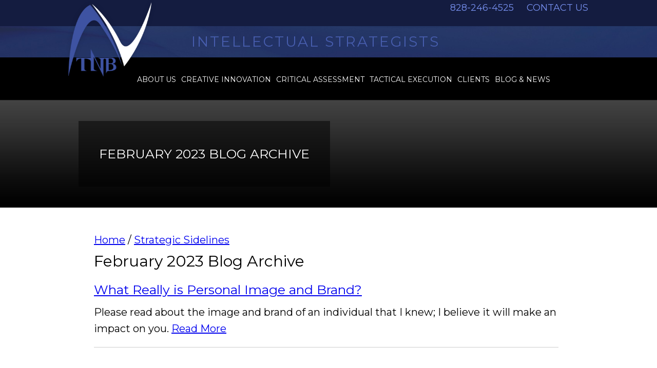

--- FILE ---
content_type: text/html;charset=UTF-8
request_url: https://www.tnbgroup.com/archive-2023-02-3-2.html
body_size: 3059
content:
<!DOCTYPE html>
<!--[if lt IE 7]>	<html class="no-js lt-ie9 lt-ie8 lt-ie7"> <![endif]-->
<!--[if IE 7]>	<html class="no-js lt-ie9 lt-ie8"> <![endif]-->
<!--[if IE 8]>	<html class="no-js lt-ie9"> <![endif]-->
<!--[if gt IE 8]><!--> <html class="no-js"> <!--<![endif]-->
<head>
<meta charset="utf-8" />
<title>February 2023 Blog Archive</title>
<link rel="stylesheet" type="text/css" href="https://www.tnbgroup.com/zv20260114222121/z/stylesheets/zOS.css" />
<link rel="stylesheet" type="text/css" href="https://www.tnbgroup.com/zv20260114222121/z/stylesheets/css-framework.css" />
<link rel="stylesheet" type="text/css" href="https://www.tnbgroup.com/zv20260122145159/zcache/zsystem.css" />
<link rel="stylesheet" type="text/css" href="https://www.tnbgroup.com/zv20260122145159/zupload/layout-global.css" />
<link rel="stylesheet" type="text/css" href="https://www.tnbgroup.com/zv20260114222121/z/stylesheets/zDefaultSubpage.css" />
<link rel="stylesheet" type="text/css" href="https://www.tnbgroup.com/zv20260114222121/z/javascript/zMobileHeader.css" />
<link rel="stylesheet" type="text/css" href="https://www.tnbgroup.com/zv20260114222121/z/font-awesome/css/font-awesome.min.css" />
<link rel="stylesheet" type="text/css" href="https://www.tnbgroup.com/zv20260122145159/stylesheets/fontkit/demo-async.css" />
<link rel="stylesheet" type="text/css" href="https://www.tnbgroup.com/zv20260122145159/stylesheets/style.css" />
<link rel="stylesheet" type="text/css" href="https://www.tnbgroup.com/zv20260122145159/stylesheets/custom.css" />
<meta name="format-detection" content="telephone=no">
<meta name="referrer" content="origin">
<script>/* <![CDATA[ */var zSiteDomain="https://www.tnbgroup.com";/* ]]> */</script>
<script src="https://www.tnbgroup.com/zv20260114222121/z/javascript/jetendo-init.js"></script>
<script>/* <![CDATA[ */
var zMaintenanceMode=false;var zThisIsDeveloper=false;var zThisIsTestServer=false;
/* ]]> */</script><meta name="viewport" content="width=device-width, minimum-scale=1, initial-scale=1, user-scalable=yes" /><meta name="apple-mobile-web-app-capable" content="yes" /><meta name="apple-mobile-web-app-status-bar-style" content="black-translucent" /><style>/* <![CDATA[ */ a, area {-webkit-touch-callout: none;}*{ -webkit-text-size-adjust: none; }/* ]]> */</style>
<style type="text/css">
.header-top-container {
background: url(/zupload/site-options/header-top-bg31.jpg) !important;
}
.header-center-container {
background-image: url(/zupload/site-options/header-bg31.jpg) !important;
}
.z-mobile-header-spacer {
background-image: url(/zupload/site-options/header-bg31.jpg) !important;
}
</style>
</head>
<body>
<header class="z-float header-top-container">
<div class="z-container-1260">
<div class="header-logo"><a href="/"><img src="/images/logo2.png" alt="TNB - INTELLECTUAL STRATEGISTS" class="z-fluid" /></a></div>
<div class="z-column z-p-0 z-text-center">
<div class="header-top">
<div class="z-t-18 header-serving"> 
<span>
<div style="padding-right: 20px; display: inline-block;"><a href="tel:828-246-4525" >828-246-4525</a></div> 
<div style="padding-right: 0px; display: inline-block;"><a href="/z/misc/inquiry/index">CONTACT US</a></div>
</span>
</div> 
</div>
</div>
</div>
</header>
<header class="z-float header-center-container z-hide-at-992">
<div class="z-container-1260">
<div class="z-float z-p-0 z-pv-30 z-text-center header-middle">
<div class="z-t-24 header-contact z-uppercase myriad-light">INTELLECTUAL STRATEGISTS</div>
</div>
</div>
</header>
<header class="z-float header-top-container z-show-at-992">
<div class="header-top">
<div class="z-t-18 header-serving"> 
<span>
<div style="padding-right: 20px; display: inline-block;"><a href="tel: 828-246-4525">828-246-4525</a></div> 
<div style="padding-right: 10px; display: inline-block;"><a href="/z/misc/inquiry/index">CONTACT US</a></div>
</span>
</div> 
</div>
</header>
<header class="z-float header-nav-container">
<div class="z-container-1260 z-hide-at-992">
<div class="z-float z-p-0">
<div class="z-t-24 header-nav myriad-light">
<ul>
<li><a href="/About-Us-6-46.html">About us</a>
</li><li><a href="/Creative-Innovation-6-47.html">Creative Innovation</a>
</li><li><a href="/Critical-Assessment-6-48.html">Critical Assessment</a>
</li><li><a href="/Tactical-Execution-6-49.html">Tactical Execution</a>
</li><li><a href="/Clients-6-50.html">Clients</a>
</li><li><a href="/News-6-68.html">Blog & News</a>
</li>
</ul>
</div>
</div>
</div> 
<div class="z-mobile-header z-mobile-allow-fixed z-float">
<div class="z-mobile-header-spacer z-show-at-992">
<div class="z-mobile-header-logo ">
<div class="header-logo"><a href="/"><img src="/zupload/site-options/logo21.png" alt="TNB INTELLECTUAL STRATEGISTS" class="z-fluid" /></a></div><div class="header-mobile-phone-container z-hide-at-767">INTELLECTUAL STRATEGISTS</div>
</div> 
<div class="z-mobile-menu-icon">
<span></span>
<span></span>
<span></span>
</div>
</div>
<nav class="z-mobile-menu">
<div class="z-mobile-menu-spacer">
<div class="z-mobile-menu-icon z-mobile-menu-icon-desktop-only z-hide-at-992">
<span></span>
<span></span>
<span></span>
</div>
<ul>
<li><a href="/About-Us-6-46.html">About us</a></li><li><a href="/Creative-Innovation-6-47.html">Creative Innovation</a></li><li><a href="/Critical-Assessment-6-48.html">Critical Assessment</a></li><li><a href="/Tactical-Execution-6-49.html">Tactical Execution</a></li><li><a href="/Clients-6-50.html">Clients</a></li><li><a href="/News-6-68.html">Blog & News</a></li>
</ul>
</div>
</nav>
<div class="z-mobile-header-overlay"></div>
</div>
</header>
<div class="z-float content-container">
<div class="page-header-container">
<div class="page-header">
<div class="z-container">
<div class="z-float page-header-container">
<div class="page-header-title">
<div class="z-h-25 z-p-0 myriad-light">February 2023 Blog Archive</div>
</div>
</div>
</div>
</div>
</div> 
<div class="z-default-subpage-body-full">
<div class="z-container">
<div class="z-default-subpage-subpage float_l">
<div class="z-default-subpage-subcontent z-default-subpage-subcontent-full"> 
<div class="z-default-subpage-subcontent-spacer">
<a id="contenttop"></a>
<div id="zTopContent" style="width:100%; float:left;"></div>
<p><a class="" href="/">Home</a> / <a class="" href="/Strategic-Sidelines-3-3.html">Strategic Sidelines</a></p>
<h1>February 2023 Blog Archive</h1><a class="" id="03"></a>
<div style="display:inline;width:100%;" id="zcidspan4" class="zOverEdit zEditorHTML" data-editurl="/z/blog/admin/blog-admin/articleEdit?blog_id=15862&amp;returnURL=%2Farchive%2D2023%2D02%2D3%2D2%2Ehtml%3F%5Fzsa3%5Fpath%3D%2Farchive%2D2023%2D02%2D3%2D2%2Ehtml&amp;site_x_option_group_set_id=0">
<div class="rss-summary-d rss-summary-modern" style="margin-bottom:20px; ">
<div class="rss-summary-ds">
<a href="/What-Really-is-Personal-Image-and-Brand--1-15862.html" class="rss-summary-title ">What Really is Personal Image and Brand?</a>
<span class="rss-summary-text">
Please read about the image and brand of an individual that I knew; I believe it will make an impact on you. <a href="/What-Really-is-Personal-Image-and-Brand--1-15862.html" class="rss-summary-readmore">Read More</a></span> <br /> 
</div> <br style="clear:both;" />
</div>
</div> 
<div style="width:100px; height:1000px;"></div>
</div>
</div>
</div>
</div>
</div>
<div class="z-clear"></div>
</div>
<footer class="z-float footer-container z-pv-40">
<div class="z-container">
<div class="z-float z-text-center footer-links myriad-light z-uppercase">
<div class="z-t-10">
<ul style="">
<li><a href="/About-Us-6-46.html">About Us</a></li><li><a href="/Creative-Innovation-6-47.html">Creative Innovation</a></li><li><a href="/Critical-Assessment-6-48.html">Critical Assessment</a></li><li><a href="/Tactical-Execution-6-49.html">Tactical Execution</a></li><li><a href="/Clients-6-50.html">Clients</a></li><li><a href="/News-6-68.html">Blog & News</a></li>
</ul>
</div>
</div>
<div class="z-column z-text-center footer-cta myriad-light">
<div class="z-text-center z-mb-40"><a href="/"><img src="/images/logo-footer.png" alt="Logo"/></a></div>
<div class="z-t-32">CALL US TODAY: 828-246-4525</div>
<div class="z-float z-text-white z-t-16 z-pv-10"> 
<p><a href="http://Facebook.com/NydaBittmann.Neville" target="_blank">Nyda on Facebook</a> | 
<a href="http://www.facebook.com/Tim.Neville.739" target="_blank">Tim on Facebook</a></p>
<p>
<a href="https://www.linkedin.com/in/nydabittmannneville007/" target="_blank">Nyda on LinkedIn</a>
| 
<a href="https://www.linkedin.com/in/tim-neville-628A927" target="_blank">Tim on LinkedIn</a></p>
<p><a href="http://Twitter.com/NydaTNB" target="_blank">Nyda on Twitter</a></p>
</div>
</div>
<div class="z-column z-text-center footer-copyright myriad-light">
<div class="z-t-16">
<p><span>&copy;2026 The Neville Bittmann Strategists - All rights reserved. </span><a href="/z/misc/site-map/index">Site Map</a> | <a href="/z/user/privacy/index">Privacy Policy</a>.</span> <span>Web Design by <a href="https://www.zgraph.com" target="_blank">Zgraph Design & Marketing</a></span></p>
</div>
</div>
</div>
</footer>
<script type="text/javascript">
zArrDeferredFunctions.push(function(){
$("#slideshowHomeDiv1").cycle({timeout:2500});
$("#testimonialDiv1").cycle({timeout:4000});
});
</script>
<script>/* <![CDATA[ */ 
setTimeout(function(){
var tempM=new zLoader();tempM.loadScripts(["https://www.tnbgroup.com/zv20260114222121/z/javascript/jquery/jquery-1.10.2.min.js"]
, function(a){ var t=new zLoader();t.loadScripts(["https://www.tnbgroup.com/zv20260114222121/z/javascript/zMobileHeader.js", "https://www.tnbgroup.com/zv20260114222121/z/javascript/jquery/jquery.cycle2.js", "https://www.tnbgroup.com/zv20260114222121/z/javascript-compiled/jetendo-no-listing.js"], function(a){ var t=new zLoader();t.loadScripts(["https://www.tnbgroup.com/zv20260114222121/z/javascript/jquery/jquery.cycle2.swipe.min.js"]);});}
);
},0); /* ]]> */</script>
<!-- Global site tag (gtag.js) - Google Analytics -->
<script async src="https://www.googletagmanager.com/gtag/js?id=UA-137483906-1"></script>
<script>
window.dataLayer = window.dataLayer || [];
function gtag(){dataLayer.push(arguments);}
gtag('js', new Date());
gtag('config', 'UA-137483906-1');
</script>
</body>
</html>


--- FILE ---
content_type: text/css
request_url: https://www.tnbgroup.com/zv20260122145159/zcache/zsystem.css
body_size: 745
content:
/* THIS FILE IS AUTOMATICALLY GENERATED, DO NOT EDIT */
/* start zMenu1 */

	 


.zMenuClear {clear: both;height: 0px;line-height: 0.0px; font-size:0px;}

#zMenuDiv1, #zMenuDiv1 ul {
	padding: 0px;
	margin: 0px;
	list-style: none;
}
#zMenuDiv1 a {
	display: block;
	text-decoration: none;
	padding: 5px 0px 
	5px 0px;
	color: #FFFFFF;
}
#zMenuDiv1 a.trigger {
	border-left: 1px solid #FFFFFF;
	padding: 5px 0px 
	5px 0px;
    
    font-family: Verdana, Geneva, sans-serif;
    font-size:20px !important;
    background:none;
}
#zMenuDiv1 a.imagetrigger {
	padding:0px;
} 
#zMenuDiv1 li ul li  { 
	width:100%;
	
    background:none;
    background-color: #FFFFFF;
    
    opacity: 0.9; 
  filter: alpha(opacity = 90);
  
  border-bottom:1px solid #999999;

    color:#000000 !important;
}
#zMenuDiv1 li li{
	float: left;
	width:100%;
	clear:both;
}
#zMenuDiv1 li{
	float: left;
}
#zMenuDiv1 ul li a  {
	background:none;
	color: #000000 !important;
	border-right: 0;
    font-size:12px !important;
    font-family: Verdana, Geneva, sans-serif;
    
	padding: 3px 10px 3px 10px;
}
#zMenuDiv1 li ul {
	position: absolute;
	display: none;
	z-index:2000;
    opacity: 0.9;
  filter: alpha(opacity = 90);
	background-color: #FFFFFF;
	border-right: 1px solid #000000;
	border-bottom: 1px solid #000000;
}
#zMenuDiv1 li {position: relative;}

/* hide from IE mac \*/
#zMenuDiv1 li {position: static; width: auto;}
/* end hiding from IE5 mac */


#zMenuDiv1 li:hover ul, #zMenuDiv1 li.zMenuHvr ul {
	display: block;
}

#zMenuDiv1 li:hover a, #zMenuDiv1 a:focus,
#zMenuDiv1 a:active, #zMenuDiv1 li.zMenuHvr a {
	color: #000000;
	
    background-color: #FFFFFF;
}
#zMenuDiv1 li:hover ul a, #zMenuDiv1 li.zMenuHvr ul a {
	color: #000000;
	background:none;
}
#zMenuDiv1 ul a:hover {
	
	    background:none;
		background-color: #000000 !important;
    
	color: #FFFFFF !important;

}
#zMenuDiv1{ float:left;
color:#FFFFFF;
background-color:#000000;

width:960px; 
} 
#zMenuDiv1 li li {font-size:12px;} 
#zMenuDiv1 li {font-size:20px;}

#zMenuDiv1 a.trigger-selected {
	background-color:#FFFFFF !important;
	 
	color:#000000 !important;
}
.zMenuAppendTitle{ font-size:11px; }
 





/* end zMenu1 */

--- FILE ---
content_type: text/css
request_url: https://www.tnbgroup.com/zv20260122145159/stylesheets/fontkit/demo-async.css
body_size: 632
content:
    @font-face{
        font-family:"Myriad";
        src:url("Fonts/2bd106a4-3872-4193-8627-d7af96dd4f7e.eot?#iefix");
        src:url("Fonts/2bd106a4-3872-4193-8627-d7af96dd4f7e.eot?#iefix") format("eot"),url("Fonts/3b0f1c67-c2e4-4df6-976f-49d52e45aba1.woff2") format("woff2"),url("Fonts/c5b1c170-d8f7-41f9-85c2-0ab670780c6b.woff") format("woff"),url("Fonts/ba1ff8f6-0c27-4e7b-8be5-818b6c3dd801.ttf") format("truetype");
		font-weight:normal;
		font-style:normal;
    }
    @font-face{
        font-family:"Myriad";
        src:url("Fonts/b7dea71a-f8e7-42e0-b03b-ae1b0b6eb0cd.eot?#iefix");
        src:url("Fonts/b7dea71a-f8e7-42e0-b03b-ae1b0b6eb0cd.eot?#iefix") format("eot"),url("Fonts/a56f9fd5-b438-4696-ae62-d273eb2e4c1b.woff2") format("woff2"),url("Fonts/7becdf28-cd45-4f8a-bcab-d8c861a8ebc5.woff") format("woff"),url("Fonts/b90a1a2e-a700-4528-aa00-535c93ecf8a9.ttf") format("truetype");
		font-weight:normal;
		font-style:italic;
    }
    @font-face{
        font-family:"Myriad";
        src:url("Fonts/4f2af761-c017-4801-9aa5-5d30643373ce.eot?#iefix");
        src:url("Fonts/4f2af761-c017-4801-9aa5-5d30643373ce.eot?#iefix") format("eot"),url("Fonts/eba438b3-9ab9-48ba-b1c5-610f83b38303.woff2") format("woff2"),url("Fonts/acfb7490-30f6-4bf4-a1b8-70ff9172d209.woff") format("woff"),url("Fonts/5bf402e3-ba96-414e-bc7e-cb6689fe32c1.ttf") format("truetype");
		font-weight:bold;
		font-style:normal;
    }
    @font-face{
        font-family:"Myriad";
        src:url("Fonts/67452424-3136-49b1-827d-49c5dcde5779.eot?#iefix");
        src:url("Fonts/67452424-3136-49b1-827d-49c5dcde5779.eot?#iefix") format("eot"),url("Fonts/fd5daa3f-a61a-4aed-93cd-54bc94bb59b6.woff2") format("woff2"),url("Fonts/088bed5d-3869-422a-8876-df9a6992b434.woff") format("woff"),url("Fonts/b0e5af12-5659-4451-b843-6fade25c4e53.ttf") format("truetype");
		font-weight:bold;
		font-style:italic;
    }
    @font-face{
        font-family:"Myriad Light Condensed";
        src:url("Fonts/ab049bbd-23a6-4cdc-9fca-f14539d4487b.eot?#iefix");
        src:url("Fonts/ab049bbd-23a6-4cdc-9fca-f14539d4487b.eot?#iefix") format("eot"),url("Fonts/f7657682-20d2-4b3c-9f01-f76b4274785e.woff2") format("woff2"),url("Fonts/2629fae9-66ad-4554-9d4e-c80bc76e5b6b.woff") format("woff"),url("Fonts/81b4e460-9e28-4e33-88a5-6f65aa955154.ttf") format("truetype");
		font-weight:normal;
		font-style:normal;
    }


--- FILE ---
content_type: text/css
request_url: https://www.tnbgroup.com/zv20260122145159/stylesheets/style.css
body_size: 510
content:

@import url('https://fonts.googleapis.com/css?family=Noto+Serif+TC');

@import url('https://fonts.googleapis.com/css?family=Montserrat:400,700');

/* body {margin:0px; background-color:#FFF; color:#000; font-family:'Noto Serif TC', serif; font-size:17px; line-height:1.3;}*/

body {margin:0px; background-color:#FFF; color:#000; font-family: 'Montserrat', sans-serif; font-size:20px; line-height:1.3;}

form{ margin:0px; padding:0px;}
img{border-style:none;}
h1,h2,h3,h4,p,ul,ol{ margin:0px; padding:0px; padding-bottom:10px;}
h1{ font-size:30px; color:#000;line-height:normal;font-weight:normal; font-family: 'Montserrat', sans-serif; padding-bottom:20px;}
h2{ font-size:24px; color:#000; line-height:normal;font-weight:normal; font-family: 'Montserrat', sans-serif; }
h3{ font-size:18px; color:#000;line-height:normal;font-weight:normal; font-family: 'Montserrat', sans-serif; }
ul,ol{ padding-left:25px;}
a:hover{ color:#CC0000;}
*{-webkit-box-sizing: border-box; -moz-box-sizing: border-box; box-sizing:border-box;}
  
.myriad {
	font-family: 'Montserrat', sans-serif;
}
.myriad-light {
	font-family: 'Montserrat', sans-serif;
}


.rss-summary-title{ font-size:125%;}
.rss-summary-text{ font-size:100%;}
 
.z-default-subpage-left-panel-menu a:link, .z-default-subpage-left-panel-menu a:visited{ color:#3e53a2;}

@media screen and (max-width: 992px) {
	.z-mobile-header .z-mobile-menu{
	    background-color: #3e53a3 !important;
	}

	.z-mobile-menu-icon span {
		background: #fff !important;
	}
}


--- FILE ---
content_type: text/css
request_url: https://www.tnbgroup.com/zv20260122145159/stylesheets/custom.css
body_size: 2705
content:
.z-container {
	width: 974px;
}

.content-container {
	background-color: #FFFFFF;
	padding-top: 48px;
}
.header-top-container {
	background: url(../images/header-top-bg.jpg);
	background-repeat: no-repeat;
	background-position: center top;
	background-size: cover;
	ma: 41px !important;
}
.header-top-container .z-container {
	position: relative;
}

.header-top {
	height: 30px;
}
.header-serving {
	display: inline-block;
	color: #808080;
	float:right;
	text-transform: uppercase;
	line-height: 30px;
}
.header-serving div a {
	text-decoration: none; 
	color: #7891f0;
}

.header-contact {
	display: inline-block;
    color: #475dad;
    /* float: right; */
    text-transform: uppercase;
    line-height: 30px;
    margin-left: -301px;
    FONT-SIZE: 28px;
    letter-spacing: 0.1em;
}

.header-contact a {
	color: #FFFFFF;
	text-decoration: none;

}
.header-contact-button.z-button {
	/* background-color: #999999 !important; */
	/* background-color: rgba( 150, 150, 150, 0.7 ) !important; */
	/* color: #FFFFFF !important; */
	/* padding: 0 2em !important; */
	/* line-height: 2em; */
	/* text-transform: none; */
}



.header-center-container {
	background-image: url(../images/header-bg.jpg);
	background-repeat: no-repeat;
	background-position: center top;
	background-size: cover;
	height: 88px; 
}

.header-logo {
    position: absolute;
    top: -1px;
    /*left: 0px;*/
    width: 248px;
    z-index: 20;
}

.header-top {
	position: relative;
	z-index: 10;
}
.header-phone {
	display: inline-block;
	padding: 19px 0;
	text-transform: uppercase;
}
.header-phone a {
	color: #B11B29;
}

.header-slogan {
	color: #00a867;
}
.header-nav-container {
	margin-bottom: -48px;
	padding-left:80px;
	position: relative;
	background-color: #000000;
	height: 83px;
}
.header-nav {
	position: relative;
    z-index: 10;
    height: 56px;
    padding-left: 171px;
    padding-top: 18px;
}
.header-nav > ul,
.header-nav > ul > li {
	display: inline-block;
	margin: 0;
	padding: 0;
	position: relative;
}
.header-nav > ul > li > a {
	display: inline-block;
    position: relative;
    z-index: 10;
    color: #FFFFFF;
    font-size: 16px;
    font-weight: 400;
    line-height: 51px;
    padding: 0 .7em;
    text-decoration: none;
    text-transform: uppercase;
}
.znewslettercheckbox {
	display:none !important;
}
.header-nav ul > li:last-child > a {
	padding-right: 1em;
}
.header-nav > ul > li .dropdown-container {
	display: none;
}
.header-nav > ul > li:hover .dropdown-container {
	display: table-row;
	background-color:#FFF;
}
.header-nav > ul > li .dropdown-container li{ list-style:none;}
.header-nav ul ul a{ text-decoration:none; color:#000; display:block; width:100%; float:left; margin-bottom:5px;}


.header-nav .dropdown-container {
	position: absolute;
	top: 100%;
	left: 0;
	z-index: 11;
	display: table-row;
	background-color: #B11B29;
	padding: 20px;
	text-align: left;
}
.header-nav .dropdown-column {
	display: table-cell;
	padding-right: 20px;
}
.header-nav .dropdown-container .dropdown-column:last-child {
	margin-right: 0;
}
.header-nav .dropdown-heading {
	color: #E9BABF;
	text-transform: uppercase;
	margin-bottom: 10px;
}
.header-nav .dropdown-column ul {
	display: inline-block;
	margin: 0;
	padding: 0;
}
.header-nav .dropdown-column li {
	display: block;
	margin: 0 0 10px;
	padding: 0;
}
.header-nav .dropdown-column a {
	color: #FFFFFF;
	text-decoration: none;
	white-space: nowrap;
}
.header-nav .dropdown-column a:hover {
	text-decoration: underline;
}

.z-mobile-header-spacer {
	background-image: url(../images/header-bg.jpg);
	background-position: center top;
	height: 73px;
	padding: 0;
}
.z-mobile-menu-icon {
	top: 15px;
}
.z-mobile-header .z-mobile-menu {
	background-color: #3e53a3;
}


/*
.footer-logos {
	background-color: #35379C;
}
.footer-logos img {
	vertical-align: middle;
	margin: 0 10px;
}
*/


.footer-container {
	background-color: #000000;
	border-top: 40px solid #1e2a56;
	color: #FFFFFF;
}
.footer-links {
	float: left;
	display: inline-block;
}
.footer-links ul {
	display: inline-block;
	margin: 0;
	padding-left: 0px;
}
.footer-links li {
	display: inline-block;
	margin: 0;
	padding: 0;
}
.footer-links a {
	display: inline-block;
    font-size: 16px;
    color: #FFFFFF;
    text-decoration: none;
    padding: 10px 10px;
}

.footer-links a:hover {
	color: #FFFFFF;
}

.footer-copyright {
	font-size: 14px;
	color: #CCCCCC;
}
.footer-copyright a {
	color: #FFFFFF;
	text-decoration: none;
}
.footer-copyright a:hover {
	text-decoration: underline;
}

.intro {
	/* border-right: 1px solid #000000; */
}
.intro-text {
	color: #7c7c7c;
}


.intro-sidebar {
	border-left: 1px solid #50341d;
}
.sidebar-contact th {
	font-family: 'Myriad';
	font-size: 20px;
}
.sidebar-contact button {
	background-color: #5c8db2 !important;
	font-family: 'Myriad';
	font-size: 24px;
}

.page-header {
	background-image: url(../images/page-header-bg.jpg);
	background-repeat: no-repeat;
	background-position: center top;
	background-size: cover;
	height: 210px;
}
.page-header-container {
	position: relative; 
	height: 210px;
}
.page-header-title {
	position: absolute;
	top: 50%;
	transform: translateY(-50%);
	display: inline-block;
	padding: 40px;
	background-color: rgba( 0, 0, 0, 0.5 );
	color: #FFFFFF; 
	line-height: 1em;
	text-transform: uppercase;
	float: left !important;
}

.z-container-1260 {
	margin: 0 auto;
	max-width: 1290px;
}

.z-default-subpage-body-full {
	margin-top: 20px;
}

.header-mobile-phone-container {
	color: #475dad !important;
}

/*
.sidebar-contact p,
.sidebar-contact hr,
.sidebar-contact #zInquiryFormTRCompany,
.sidebar-contact #zInquiryFormTRAddress,
.sidebar-contact #zInquiryFormTRCity,
.sidebar-contact #zInquiryFormTRState,
.sidebar-contact #zInquiryFormTRCountry,
.sidebar-contact #zInquiryFormTRZip,
.sidebar-contact .znewslettercheckbox,
.sidebar-contact .zPrivacyPolicyLink,
.sidebar-contact .zPrivacyPolicyMessage {
	display: none;
}
.sidebar-contact h2 {
	font-size: 2em;
}
*/


.zblog-after-story h3 {
    font-size: 25px !important;

}

.zblog-after-story h2 {
    font-size: 25px !important;
}

.z-button {
	font-size: 25px !important;
}

@media screen and (max-width: 1362px) {
.z-container-1260 {
	margin: 0 auto;
	max-width: 1032px;
}

	.header-contact {
		margin-left: -50px !important;
	}
	.header-logo{ width:180px;}
	.header-logo img {
		/*max-height: 128px;*/
	}
	.header-middle{ padding-top:15px; padding-bottom:15px;}
	.header-center-container{ height:auto;}
	.header-nav{ padding-left:101px;}
	.header-nav > ul > li > a {
		/* padding: 0 1.25em; */
	}
	.header-nav > ul > li > a {
	font-size: 14px;
    padding-left: 2px;
    padding-right: 8px;

	}
	.page-header-title {
		font-size: 48px;
	}
	.sidebar-contact button{font-size:18px;}
}

@media screen and (max-width: 992px) {
.header-nav-container {
	margin-bottom: 0px; 
	height: auto; 
		padding-left:0px; 
	}
	.content-container{ padding-top:0px;}
	.z-container {
		width: 100%;
		margin: 0 auto;
	}

	.intro {
		border-right: 0;
	}
	.intro-sidebar {
		border-left: 0;
	}

	.header-top-container {
		display: none;
	}
	.z-mobile-header .z-mobile-header-logo {
		width: auto;
		max-width: none;
	}
	.header-logo {
		float: left;
		position: static;
		top: auto;
		left: auto;
		width: 95px;
		height: 73px;
	}
	.z-mobile-header .z-mobile-header-logo img {
		max-width: none;
		max-height: 73px;
		margin-left: 10px
	}

	.header-mobile-phone-container {
		float: left;
		display: inline-block;
		color: #475dad;
		line-height: 73px;
		margin-left: 72px;
		text-transform: uppercase;
	}
	.header-mobile-phone {
		color: #FFFFFF;
		font-weight: bold;
		font-size: 24px;
		text-decoration: none;
	}
	.header-mobile-phone i.fa {
		display: inline-block;
		color: #CCCCCC;
		width: 1em;
		line-height: 16px;
		font-size: 1.25em;
		vertical-align: middle;
		text-align: center;
	}

	.footer-logos img {
		margin-top: 20px;
		margin-bottom: 20px;
	}
	.footer-links ul {
		float: left;
		width: 100%;
		padding: 0;
	}
	.footer-links a {
		font-size: 18px;
	}
	.footer-info {
		width: 100%;
	}
	.footer-social i.fa {
		margin: 0 5px;
	}
	.footer-copyright {
		text-align: center;
	}
	.footer-copyright span {
		white-space: nowrap;
	}
	.footer-disclaimer {
		text-align: center;
	}
	.header-logo{ width:120px;}
	.z-mobile-header .z-mobile-header-logo img{
	    max-height: 103px;
	    margin-top: -32px;
	}
}

@media screen and (max-width: 767px) {
	.header-mobile-phone-container {
		margin-left: 13px;
	}
	.header-mobile-phone-container i.fa{ display:none;}
	.header-mobile-phone-container .call-label {
		display: none;
	}
	.header-mobile-phone {
		font-weight: normal;
		letter-spacing: -0.5px;
	}

	.footer-logo {
		width: 100%;
		text-align: center;
		padding-right: 0;
	}
	.footer-badges {
		width: 100%;
		text-align: center;
		padding-left: 0;
	}
	.footer-badges a {
		margin: 0 20px;
		max-width: 30%;
	}
	.footer-center {
		width: 100%;
	}

	.page-header {
		height: 120px; float:left; width:100%;
	}
	.page-header-container {
		height: 120px; float:left; width:100%;
	}
	.page-header-title {
		font-size: 24px;
	}

	.footer-links {
		padding-left: 0;
		padding-right: 0;
		margin: 0 auto;
		width: 100%;
	}
	.footer-links ul {
		float: none;
		width: 100%;
		padding: 0;
	}
	.footer-links li {
		display: block;
	}
}

@media screen and (max-width: 479px) { 
	.z-mobile-header .z-mobile-header-logo img{ margin-top:0px; max-height:100%; 
		max-width: 100%;
	}
	.header-mobile-phone-container {
		margin-left: 12px; font-size:14px;
	}

	.footer-copyright {
		padding-left: 10px;
		padding-right: 10px;
	}
}
